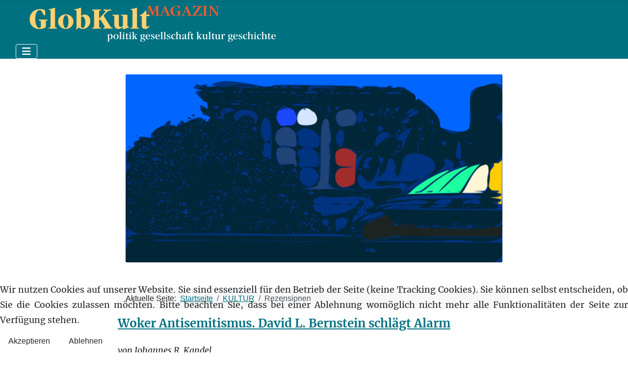

--- FILE ---
content_type: text/html; charset=utf-8
request_url: https://www.globkult.de/kultur/rezensionen
body_size: 52864
content:
<!DOCTYPE html>
<html lang="de-de" dir="ltr">


<head>
<script type="text/javascript">  (function(){    function blockCookies(disableCookies, disableLocal, disableSession){    if(disableCookies == 1){    if(!document.__defineGetter__){    Object.defineProperty(document, 'cookie',{    get: function(){ return ''; },    set: function(){ return true;}    });    }else{    var oldSetter = document.__lookupSetter__('cookie');    if(oldSetter) {    Object.defineProperty(document, 'cookie', {    get: function(){ return ''; },    set: function(v){ if(v.match(/reDimCookieHint\=/) || v.match(/1b2331594b6916ada95b27dc50eef195\=/)) {    oldSetter.call(document, v);    }    return true;    }    });    }    }    var cookies = document.cookie.split(';');    for (var i = 0; i < cookies.length; i++) {    var cookie = cookies[i];    var pos = cookie.indexOf('=');    var name = '';    if(pos > -1){    name = cookie.substr(0, pos);    }else{    name = cookie;    } if(name.match(/reDimCookieHint/)) {    document.cookie = name + '=; expires=Thu, 01 Jan 1970 00:00:00 GMT';    }    }    }    if(disableLocal == 1){    window.localStorage.clear();    window.localStorage.__proto__ = Object.create(window.Storage.prototype);    window.localStorage.__proto__.setItem = function(){ return undefined; };    }    if(disableSession == 1){    window.sessionStorage.clear();    window.sessionStorage.__proto__ = Object.create(window.Storage.prototype);    window.sessionStorage.__proto__.setItem = function(){ return undefined; };    }    }    blockCookies(1,1,1);    }()); </script>


    <meta charset="utf-8">
	<meta name="rights" content="Ulrich Schödlbauer">
	<meta name="viewport" content="width=device-width, initial-scale=1">
	<meta name="description" content="Globkult ist ein kulturwissenschaftlich-politisches Magazin, herausgegeben von Ulrich Schödlbauer und Renate Solbach">
	<meta name="generator" content="Joomla! - Open Source Content Management">
	<title>Rezensionen</title>
	<link href="/kultur/rezensionen?format=feed&amp;type=rss" rel="alternate" type="application/rss+xml" title="Rezensionen">
	<link href="/kultur/rezensionen?format=feed&amp;type=atom" rel="alternate" type="application/atom+xml" title="Rezensionen">
	<link href="/media/system/images/joomla-favicon.svg" rel="icon" type="image/svg+xml">
	<link href="/media/system/images/favicon.ico" rel="alternate icon" type="image/vnd.microsoft.icon">
	<link href="/media/system/images/joomla-favicon-pinned.svg" rel="mask-icon" color="#000">
	<link href="https://www.globkult.de/component/finder/search?format=opensearch&amp;Itemid=371" rel="search" title="OpenSearch Globkult Magazin" type="application/opensearchdescription+xml">

    <link href="/media/system/css/joomla-fontawesome.min.css?b69604" rel="lazy-stylesheet"><noscript><link href="/media/system/css/joomla-fontawesome.min.css?b69604" rel="stylesheet"></noscript>
	<link href="/media/templates/site/cassiopeia/css/template.min.css?b69604" rel="stylesheet">
	<link href="/media/templates/site/cassiopeia/css/global/colors_alternative.min.css?b69604" rel="stylesheet">
	<link href="/media/vendor/awesomplete/css/awesomplete.css?1.1.7" rel="stylesheet">
	<link href="/media/templates/site/cassiopeia/css/vendor/joomla-custom-elements/joomla-alert.min.css?0.4.1" rel="stylesheet">
	<link href="/plugins/system/cookiehint/css/style.css?b69604" rel="stylesheet">
	<link href="/media/templates/site/cassiopeia_globkult/css/user.css?b69604" rel="stylesheet">
	<style>:root {
		--hue: 214;
		--template-bg-light: #f0f4fb;
		--template-text-dark: #495057;
		--template-text-light: #ffffff;
		--template-link-color: var(--link-color);
		--template-special-color: #001B4C;
		
	}</style>
	<style>#redim-cookiehint-bottom {position: fixed; z-index: 99999; left: 0px; right: 0px; bottom: 0px; top: auto !important;}</style>

    <script src="/media/vendor/metismenujs/js/metismenujs.min.js?1.4.0" defer></script>
	<script src="/media/templates/site/cassiopeia/js/mod_menu/menu-metismenu.min.js?b69604" defer></script>
	<script type="application/json" class="joomla-script-options new">{"joomla.jtext":{"MOD_FINDER_SEARCH_VALUE":"Suche &hellip;","COM_FINDER_SEARCH_FORM_LIST_LABEL":"Suchergebnisse","JLIB_JS_AJAX_ERROR_OTHER":"Beim Abrufen von JSON-Daten wurde ein HTTP-Statuscode %s zurückgegeben.","JLIB_JS_AJAX_ERROR_PARSE":"Ein Parsing-Fehler trat bei der Verarbeitung der folgenden JSON-Daten auf:<br><code style='color:inherit;white-space:pre-wrap;padding:0;margin:0;border:0;background:inherit;'>%s<\/code>","ERROR":"Fehler","MESSAGE":"Nachricht","NOTICE":"Hinweis","WARNING":"Warnung","JCLOSE":"Schließen","JOK":"OK","JOPEN":"Öffnen"},"finder-search":{"url":"\/component\/finder\/?task=suggestions.suggest&format=json&tmpl=component&Itemid=371"},"system.paths":{"root":"","rootFull":"https:\/\/www.globkult.de\/","base":"","baseFull":"https:\/\/www.globkult.de\/"},"csrf.token":"1a19198d975e2c432eca51b81d1ccfae"}</script>
	<script src="/media/system/js/core.min.js?a3d8f8"></script>
	<script src="/media/templates/site/cassiopeia/js/template.min.js?b69604" type="module"></script>
	<script src="/media/vendor/bootstrap/js/collapse.min.js?5.3.8" type="module"></script>
	<script src="/media/vendor/awesomplete/js/awesomplete.min.js?1.1.7" defer></script>
	<script src="/media/com_finder/js/finder.min.js?755761" type="module"></script>
	<script src="/media/system/js/messages.min.js?9a4811" type="module"></script>
	<script type="application/ld+json">{"@context":"https://schema.org","@type":"BreadcrumbList","@id":"https://www.globkult.de/#/schema/BreadcrumbList/17","itemListElement":[{"@type":"ListItem","position":1,"item":{"@id":"https://www.globkult.de/","name":"Startseite"}},{"@type":"ListItem","position":2,"item":{"@id":"https://www.globkult.de/kultur","name":"KULTUR"}},{"@type":"ListItem","position":3,"item":{"@id":"https://www.globkult.de/kultur/rezensionen","name":"Rezensionen"}}]}</script>
	<script>(function() {  if (typeof gtag !== 'undefined') {       gtag('consent', 'denied', {         'ad_storage': 'denied',         'ad_user_data': 'denied',         'ad_personalization': 'denied',         'functionality_storage': 'denied',         'personalization_storage': 'denied',         'security_storage': 'denied',         'analytics_storage': 'denied'       });     } })();</script>

</head>

<body class="site com_content wrapper-fluid view-category layout-blog no-task itemid-389">
    <header class="header container-header full-width">

        
        
                    <div class="grid-child">
                <div class="navbar-brand">
                    <a class="brand-logo" href="/">
                        <img loading="eager" decoding="async" src="https://www.globkult.de/images/headers/logo_globkult.svg" alt="Globkult Magazin">                    </a>
                                    </div>
            </div>
        
                    <div class="grid-child container-nav">
                                    
<nav class="navbar navbar-expand-lg" aria-label="Main Menu">
    <button class="navbar-toggler navbar-toggler-right" type="button" data-bs-toggle="collapse" data-bs-target="#navbar1" aria-controls="navbar1" aria-expanded="false" aria-label="Navigation umschalten">
        <span class="icon-menu" aria-hidden="true"></span>
    </button>
    <div class="collapse navbar-collapse" id="navbar1">
        <ul class="mod-menu mod-menu_dropdown-metismenu metismenu mod-list " id="mmenu">
<li class="metismenu-item item-371 level-1 default deeper parent"><a href="/" >START</a><button class="mm-collapsed mm-toggler mm-toggler-link" aria-haspopup="true" aria-expanded="false" aria-label="START"></button><ul class="mm-collapse"><li class="metismenu-item item-936 level-2"><a href="/home/autoren-a-z" >Autoren A-Z</a></li><li class="metismenu-item item-439 level-2"><a href="/home/ueber-globkult" >Editorial</a></li><li class="metismenu-item item-1076 level-2"><a href="/peter-brandt" >Peter Brandt: Selbstauskunft</a></li><li class="metismenu-item item-433 level-2"><a href="/home/impressum" >Impressum/Datenschutz</a></li><li class="metismenu-item item-431 level-2"><a href="/home/herausgeber" >Herausgeber</a></li><li class="metismenu-item item-430 level-2"><a href="/home/redaktion" >Kontakt</a></li></ul></li><li class="metismenu-item item-419 level-1 deeper parent"><a href="/politik" >POLITIK</a><button class="mm-collapsed mm-toggler mm-toggler-link" aria-haspopup="true" aria-expanded="false" aria-label="POLITIK"></button><ul class="mm-collapse"><li class="metismenu-item item-420 level-2"><a href="/politik/deutschland" >Deutschland</a></li><li class="metismenu-item item-421 level-2"><a href="/politik/europa" >Europa</a></li><li class="metismenu-item item-422 level-2"><a href="/politik/welt" >Welt</a></li><li class="metismenu-item item-887 level-2 deeper parent"><a href="/politik/debatte" >Debatte</a><button class="mm-collapsed mm-toggler mm-toggler-link" aria-haspopup="true" aria-expanded="false" aria-label="Debatte"></button><ul class="mm-collapse"><li class="metismenu-item item-888 level-3"><a href="/werte" >Werte</a></li><li class="metismenu-item item-889 level-3"><a href="/linke-lebenslaeufe" >Linke Lebensläufe</a></li><li class="metismenu-item item-890 level-3"><a href="/migration" >Migration</a></li><li class="metismenu-item item-891 level-3"><a href="/afghanistan" >Afghanistan</a></li></ul></li><li class="metismenu-item item-423 level-2"><a href="/politik/besprechungen" >Besprechungen</a></li><li class="metismenu-item item-941 level-2"><a href="https://www.globkult.de/politik/politik-archiv?catid[0]=123&amp;catid[1]=77&amp;catid[2]=78&amp;catid[3]=79&amp;catid[4]=80&amp;catid[5]=122&amp;catid[6]=109&amp;catid[7]=84&amp;catid[8]=83&amp;catid[9]=82&amp;catid[10]=81" >Politik / Archiv</a></li></ul></li><li class="metismenu-item item-414 level-1 deeper parent"><a href="/gesellschaft" >GESELLSCHAFT</a><button class="mm-collapsed mm-toggler mm-toggler-link" aria-haspopup="true" aria-expanded="false" aria-label="GESELLSCHAFT"></button><ul class="mm-collapse"><li class="metismenu-item item-416 level-2"><a href="/gesellschaft/modelle" >Modelle</a></li><li class="metismenu-item item-415 level-2"><a href="/gesellschaft/identitaeten" >Identitäten</a></li><li class="metismenu-item item-417 level-2"><a href="/gesellschaft/projektionen" >Projektionen</a></li><li class="metismenu-item item-791 level-2"><a href="/gesellschaft/besprechungen-gesellschaft" >Besprechungen</a></li><li class="metismenu-item item-938 level-2"><a href="https://www.globkult.de/gesellschaft/gesellschaft-archiv?catid[0]=120&amp;catid[1]=38&amp;catid[2]=37&amp;catid[3]=39&amp;catid[4]=98" >Gesellschaft / Archiv</a></li></ul></li><li class="metismenu-item item-385 level-1 active deeper parent"><a href="/kultur" >KULTUR</a><button class="mm-collapsed mm-toggler mm-toggler-link" aria-haspopup="true" aria-expanded="false" aria-label="KULTUR"></button><ul class="mm-collapse"><li class="metismenu-item item-388 level-2"><a href="/kultur/ausstellungen" >Ausstellungen</a></li><li class="metismenu-item item-386 level-2"><a href="/kultur/fluchten" >Fluchten</a></li><li class="metismenu-item item-390 level-2"><a href="/kultur/l-iteratur" >L-iteratur</a></li><li class="metismenu-item item-444 level-2"><a href="/kultur/medien" >Medien</a></li><li class="metismenu-item item-1077 level-2"><a href="/kultur/souveraen" >souveraen</a></li><li class="metismenu-item item-389 level-2 current active"><a href="/kultur/rezensionen" aria-current="page">Rezensionen</a></li><li class="metismenu-item item-939 level-2"><a href="https://www.globkult.de/kultur/kultur-archiv?catid[0]=71&amp;catid[1]=91&amp;catid[2]=90&amp;catid[3]=104&amp;catid[4]=72&amp;catid[5]=240" >Kultur / Archiv</a></li></ul></li><li class="metismenu-item item-548 level-1 deeper parent"><a href="/geschichte" >GESCHICHTE</a><button class="mm-collapsed mm-toggler mm-toggler-link" aria-haspopup="true" aria-expanded="false" aria-label="GESCHICHTE"></button><ul class="mm-collapse"><li class="metismenu-item item-397 level-2"><a href="/geschichte/zeitgeschichte" >Zeitgeschichte</a></li><li class="metismenu-item item-387 level-2"><a href="/geschichte/personen" >Personen</a></li><li class="metismenu-item item-450 level-2"><a href="/geschichte/entwicklungen" >Entwicklungen</a></li><li class="metismenu-item item-455 level-2"><a href="/geschichte/rezensionen" >Rezensionen</a></li><li class="metismenu-item item-940 level-2"><a href="https://www.globkult.de/geschichte/geschichte-archiv?catid[0]=235&amp;catid[1]=58&amp;catid[2]=105&amp;catid[3]=59&amp;catid[4]=62&amp;catid[5]=242" >Geschichte / Archiv</a></li></ul></li><li class="metismenu-item item-855 level-1 deeper parent"><a href="/blogs" >KOLUMNEN</a><button class="mm-collapsed mm-toggler mm-toggler-link" aria-haspopup="true" aria-expanded="false" aria-label="KOLUMNEN"></button><ul class="mm-collapse"><li class="metismenu-item item-857 level-2"><a href="https://herbert-ammon.blogspot.com/" >Herbert Ammon: Unz(w)eitgemäße Betrachtungen</a></li><li class="metismenu-item item-915 level-2"><a href="/blogs/ernst-eichengruen-zwischenrufe" >Ernst Eichengrün: Zwischenrufe</a></li><li class="metismenu-item item-931 level-2"><a href="/blogs/hans-von-storch-zur-sache-klima" >Hans von Storch: Zur Sache Klima</a></li><li class="metismenu-item item-884 level-2"><a href="/blogs/siebgeber-sowa-naturgeschichte-der-politischen-ideen" >Siebgeber et al.: Naturgeschichte der politischen Ideen</a></li><li class="metismenu-item item-881 level-2"><a href="/blogs/steffen-dietzsch-bannkreis" >Steffen Dietzsch: Bannkreis</a></li><li class="metismenu-item item-932 level-2"><a href="https://ulrich-schoedlbauer.iablis.de/" >Ulrich Schödlbauer: Nachtbuch</a></li><li class="metismenu-item item-858 level-2 deeper parent"><a href="/blogs/ulrich-siebgeber-der-stand-des-vergessens" >Ulrich Siebgeber: Der Stand des Vergessens</a><button class="mm-collapsed mm-toggler mm-toggler-link" aria-haspopup="true" aria-expanded="false" aria-label="Ulrich Siebgeber: Der Stand des Vergessens"></button><ul class="mm-collapse"><li class="metismenu-item item-942 level-3"><a href="https://www.globkult.de/blogs/ulrich-siebgeber-der-stand-des-vergessens/der-stand-des-vergessens-archiv?catid[0]=244" >Archiv</a></li></ul></li></ul></li><li class="metismenu-item item-505 level-1"><a href="https://www.iablis.de/iablis" >IABLIS</a></li><li class="metismenu-item item-507 level-1"><a href="https://www.iablis.de/acta-litterarum" >ACTA LITTERARUM</a></li><li class="metismenu-item item-506 level-1"><a href="https://www.iablis.de/grabbeau" >GRABBEAU</a></li></ul>
    </div>
</nav>

                                            </div>
            </header>

    <div class="site-grid">
        
        
        
        
        <div class="grid-child container-component">
            <div class="breadcrumbs card front">
        <div class="card-body">
                
<div class="mod-randomimage random-image">
    <img width="100" height="50" src="/images/headers4/lg_serie-g3.webp" alt=""></div>
    </div>
</div>
<address class="moduletable " aria-label="Breadcrumbs">
        <nav class="mod-breadcrumbs__wrapper" aria-label="Breadcrumbs">
    <ol class="mod-breadcrumbs breadcrumb px-3 py-2">
                    <li class="mod-breadcrumbs__here float-start">
                Aktuelle Seite: &#160;
            </li>
        
        <li class="mod-breadcrumbs__item breadcrumb-item"><a href="/" class="pathway"><span>Startseite</span></a></li><li class="mod-breadcrumbs__item breadcrumb-item"><a href="/kultur" class="pathway"><span>KULTUR</span></a></li><li class="mod-breadcrumbs__item breadcrumb-item active"><span>Rezensionen</span></li>    </ol>
    </nav>
</address>

            
            <div id="system-message-container" aria-live="polite"></div>

            <main>
                <div class="com-content-category-blog blog">
    
        
    
    
    
            <div class="com-content-category-blog__items blog-items items-leading ">
                            <div class="com-content-category-blog__item blog-item">
                    

<div class="item-content">
    
        <div class="page-header">
                    <h2>
                                    <a href="/kultur/rezensionen/2470-woker-antisemitismus-david-l-bernstein-schlägt-alarm">
                        Woker Antisemitismus. David L. Bernstein schlägt Alarm                    </a>
                            </h2>
        
        
        
            </div>

    
        
        
    
        
    <p align="left"><em>von Johannes R. Kandel</em></p>
<p style="text-align: left;" align="left"><em>David L. Bernstein, Woke Antisemitism. How a Progressive Ideology Harms Jews. New York/Nashville, 2022 (Post Hill Press, Wicked Son Books), 213 Seiten</em></p>
<p align="left">David L. Bernstein hat ein bedeutsames Buch geschrieben, das einen häufig unterschätzten oder gänzlich verdrängten Aspekt woker Ideologie beleuchtet: den mehr oder weniger krassen Antisemitismus! Nicht erst seit den widerwärtigen Ausbrüchen antisemitischen Hasses an US-amerikanischen Universitäten nach dem 7. Oktober 2023, ist Antisemitismus in sogenannten »Progressiven Kreisen« von Intellektuellen weit verbreitet. Antisemitismus hat sich in den expandierenden »postmodernistischen« Theorien verborgen, die seit den sechziger Jahren die akademische Welt durchzogen. Inzwischen ist er zu einem zentralen Bestandteil der sogenannten <em>»woke ideology«</em> geworden.</p>

                        <dl class="article-info text-muted">

            <dt class="article-info-term">
                            <span class="visually-hidden">                        Details                            </span>                    </dt>

                    <dd class="createdby">
    <span class="icon-user icon-fw" aria-hidden="true"></span>
                    Geschrieben von: <a href="/home/autoren-a-z/124-kandel-johannes-r" ><span>Kandel Johannes R.</span></a>    </dd>
        
                    <dd class="parent-category-name">
    <span class="icon-folder icon-fw" aria-hidden="true"></span>                        Rubrik: <a href="/kultur">Kultur</a>    </dd>
        
        
        
                    <dd class="published">
    <span class="icon-calendar icon-fw" aria-hidden="true"></span>
    <time datetime="2025-06-26T12:58:29+02:00">
        Veröffentlicht: 26. Juni 2025    </time>
</dd>
        
    
            
        
            </dl>
                                <ul class="tags list-inline">
                                                                    <li class="list-inline-item tag-276 tag-list0">
                    <a href="/component/tags/tag/antisemitismus" class="btn btn-sm btn-info">
                        Antisemitismus                    </a>
                </li>
                                                                                <li class="list-inline-item tag-867 tag-list1">
                    <a href="/component/tags/tag/wokeness" class="btn btn-sm btn-info">
                        wokeness                    </a>
                </li>
                        </ul>
            
    
        
<p class="readmore">
            <a class="btn btn-secondary" href="/kultur/rezensionen/2470-woker-antisemitismus-david-l-bernstein-schlägt-alarm" aria-label="Weiterlesen: Woker Antisemitismus. David L. Bernstein schlägt Alarm">
            <span class="icon-chevron-right" aria-hidden="true"></span>            Weiterlesen &hellip;        </a>
    </p>

    
    
        </div>
                </div>
                    </div>
    
                            <div class="com-content-category-blog__items blog-items ">
                    <div class="com-content-category-blog__item blog-item">
                    

<div class="item-content">
    
        <div class="page-header">
                    <h2>
                                    <a href="/kultur/rezensionen/2461-karol-czejarek-autobiografia-mein-weg-durch-das-leben-felicitas-soehner">
                        Karol Czejarek: ›Autobiografia – Mein Weg durch das Leben‹                    </a>
                            </h2>
        
        
        
            </div>

    
        
        
    
        
    <p><em>von Felicitas Söhner</em></p>
<p><em>Karol Czejarek: Autobiografia. Moja droga przez zycie, Zagnansk (Swietokrzyrskie Towarzystwo Regionalne) 2024, 414 Seiten</em></p>
<p>Autobiografien sind ein schwieriges Genre. Zu oft geraten sie zur Selbstbeweihräucherung oder versacken in endlosen Anekdoten. Karol Czejareks <em>Mein Weg durch das Leben</em> aber macht es anders. Das vor kurzem auf polnisch erschienene Werk ist nicht bloß eine Erinnerungsschau, sondern ein Dokument, das ein Jahrhundert europäischer Geschichte durch ein individuelles Prisma erfahrbar macht. Hier erzählt einer, der nicht nur Zuschauer war, sondern Akteur – zwischen Polen und Deutschland, zwischen Literatur und Politik, zwischen kulturellem Engagement und persönlichen Verlusten.</p>

                        <dl class="article-info text-muted">

            <dt class="article-info-term">
                            <span class="visually-hidden">                        Details                            </span>                    </dt>

                    <dd class="createdby">
    <span class="icon-user icon-fw" aria-hidden="true"></span>
                    Geschrieben von: <a href="/home/autoren-a-z/53-soehner-felicitas" ><span>Söhner Felicitas</span></a>    </dd>
        
                    <dd class="parent-category-name">
    <span class="icon-folder icon-fw" aria-hidden="true"></span>                        Rubrik: <a href="/kultur">Kultur</a>    </dd>
        
        
        
                    <dd class="published">
    <span class="icon-calendar icon-fw" aria-hidden="true"></span>
    <time datetime="2025-05-18T11:31:35+02:00">
        Veröffentlicht: 18. Mai 2025    </time>
</dd>
        
    
            
        
            </dl>
                    
    
        
<p class="readmore">
            <a class="btn btn-secondary" href="/kultur/rezensionen/2461-karol-czejarek-autobiografia-mein-weg-durch-das-leben-felicitas-soehner" aria-label="Weiterlesen: Karol Czejarek: ›Autobiografia – Mein Weg durch das Leben‹">
            <span class="icon-chevron-right" aria-hidden="true"></span>            Weiterlesen &hellip;        </a>
    </p>

    
    
        </div>
            </div>
                    <div class="com-content-category-blog__item blog-item">
                    

<div class="item-content">
    
        <div class="page-header">
                    <h2>
                                    <a href="/kultur/rezensionen/2460-warum-maschinen-nie-die-welt-regieren-werden-und-warum-die-botschaft-schmallippig-bleibt">
                        Warum Maschinen nie die Welt regieren werden. Und warum die Botschaft schmallippig bleibt                    </a>
                            </h2>
        
        
        
            </div>

    
        
        
    
        
    <p><em>von Ulrich Schödlbauer</em></p>
<p><em>Jobst Landgrebe / Barry Smith: Why Machines Will Never Rule the World. Artificial Intelligence without Fear, 415 Seiten, New York und London (Routledge), 2. Auflage 2025</em></p>
<p>Einst stellte Noam Chomsky die Frage: »Who rules the world?« Bis heute gibt es darauf eine klare und eindeutige Antwort: <em>Solange keine Weltregierung existiert, niemand.</em> Allerdings hat sich, so weit westliche Machtprojektion reicht, eine etwas andere Auffassung festgesetzt. Sie lautet: Wer sonst als die Vereinigten Staaten von Amerika, <em>the most powerful power in the world,</em> könnte hier wohl gefordert sein? Die Weltregierung wäre, betrachtet man sie aus der Perspektive von Hobby-Politologen, eine Art Nebentätigkeit der US-Regierung, legitimiert durch die überwältigende militärische und vor allem ökonomische Macht, die sie repräsentiert. Zwar weiß alle Welt, dass auch die Welt-Ordnungsmacht Abstriche machen muss, empfindliche sogar, und dass sie hin und wieder, schon aus Gründen der Finanzierbarkeit, über ihre Rolle ins Grübeln gerät. Aber in einem verbalen Spektrum, in dem Anspruch und Realität noch immer fast bruchlos ineinander übergehen, tut das nichts oder wenig zur Sache.</p>

                        <dl class="article-info text-muted">

            <dt class="article-info-term">
                            <span class="visually-hidden">                        Details                            </span>                    </dt>

                    <dd class="createdby">
    <span class="icon-user icon-fw" aria-hidden="true"></span>
                    Geschrieben von: <a href="/home/autoren-a-z/133-ulrich-schoedlbauer" ><span>Schödlbauer Ulrich</span></a>    </dd>
        
                    <dd class="parent-category-name">
    <span class="icon-folder icon-fw" aria-hidden="true"></span>                        Rubrik: <a href="/kultur">Kultur</a>    </dd>
        
        
        
                    <dd class="published">
    <span class="icon-calendar icon-fw" aria-hidden="true"></span>
    <time datetime="2025-05-17T09:58:25+02:00">
        Veröffentlicht: 17. Mai 2025    </time>
</dd>
        
    
            
        
            </dl>
                    
    
        
<p class="readmore">
            <a class="btn btn-secondary" href="/kultur/rezensionen/2460-warum-maschinen-nie-die-welt-regieren-werden-und-warum-die-botschaft-schmallippig-bleibt" aria-label="Weiterlesen: Warum Maschinen nie die Welt regieren werden. Und warum die Botschaft schmallippig bleibt">
            <span class="icon-chevron-right" aria-hidden="true"></span>            Weiterlesen &hellip;        </a>
    </p>

    
    
        </div>
            </div>
                </div>
    
            <div class="items-more">
            
<ol class="com-content-blog__links">
            <li class="com-content-blog__link">
            <a href="/kultur/rezensionen/2431-ueber-die-eitelkeit">
                Über die Eitelkeit</a>
        </li>
            <li class="com-content-blog__link">
            <a href="/kultur/rezensionen/2413-oscar-levy-elisabeth-förster-nietzsche-briefwechsel-1904-–-1937,-berlin-schwabe-2025,-287-s">
                Oscar Levy / Elisabeth Förster-Nietzsche: Briefwechsel 1904 – 1937, Berlin (Schwabe) 2025, 287 Seiten</a>
        </li>
            <li class="com-content-blog__link">
            <a href="/kultur/rezensionen/2411-david-ramsay-steele-orwell-your-orwell-a-worldview-on-the-slab,-indiana-st-augustine’s-press-2017,-352-seiten-jobst-landgrebe">
                David Ramsay Steele: Orwell your Orwell. A worldview on the slab, Indiana (St. Augustine’s Press) 2017, 352 Seiten (Jobst Landgrebe)</a>
        </li>
            <li class="com-content-blog__link">
            <a href="/kultur/rezensionen/2373-andrzej-m-lobaczewski-ponerologie">
                Andrzej M. Lobaczewski: Ponerologie. Eine Wissenschaft über das Wesen des Bösen und ihre Anwendung für politische Zwecke, Dritte Auflage (Les Editions Pilule Rouge, Amazon) 2014, Erstauflage 1984 (Ulrich Schödlbauer)</a>
        </li>
            <li class="com-content-blog__link">
            <a href="/kultur/rezensionen/2321-boris-reitschuster,-meine-vertreibung,-berlin-achgut-2023,-215-seiten-vade-retro">
                Boris Reitschuster, Meine Vertreibung, Berlin (Achgut) 2023, 215 Seiten (Vade Retro)</a>
        </li>
            <li class="com-content-blog__link">
            <a href="/kultur/rezensionen/2309-hans-von-storch,-der-mensch-klima-komplex,-bonn-dietz-nachf-2023,-192-seiten-vade-retro">
                Hans von Storch, Der Mensch-Klima-Komplex, Bonn (Dietz Nachf.) 2023, 192 Seiten (Vade Retro)</a>
        </li>
            <li class="com-content-blog__link">
            <a href="/kultur/rezensionen/2263-anne-hartmann-reinhard-mueller-hgg-tribunale-als-trauma-die-deutsche-sektion-des-sowjetischen-schriftstellerverbandes">
                Anne Hartmann, Reinhard Müller (Hgg.):Tribunale als Trauma. Die Deutsche Sektion des Sowjetischen Schriftstellerverbandes. Protokolle, Resolutionen, Briefe (1935-1941) akte exil. neue folge, Bd. 3. Göttingen (Wallstein) 2022, 469 Seiten (Steffen Dietzsch)</a>
        </li>
            <li class="com-content-blog__link">
            <a href="/kultur/rezensionen/2235-douglas-murray-krieg-dem-westen,-muenchen-fbv-2022-redaktion">
                Douglas Murray: Krieg dem Westen, München (FBV) 2022 (Redaktion)</a>
        </li>
            <li class="com-content-blog__link">
            <a href="/kultur/rezensionen/2234-klaus-ruediger-mai-edith-stein-geschichte-einer-ankunft-leben-und-denken-der-philosophin,-maertyrerin-und-heiligen,-muenchen-koesel-2022-redaktion">
                Klaus-Rüdiger Mai: Edith Stein – Geschichte einer Ankunft. Leben und Denken der Philosophin, Märtyrerin und Heiligen, München (Kösel) 2022 (Redaktion) </a>
        </li>
            <li class="com-content-blog__link">
            <a href="/kultur/rezensionen/2220-von-einem,-der-auszog,-das-leben-zu-betrachten-einige-bemerkungen-zu-drei-romanen-von-ulrich-schoedlbauer">
                Von einem, der auszog, das Leben zu betrachten - einige Bemerkungen zu drei Romanen von Ulrich Schödlbauer (Helmut Roewer)</a>
        </li>
            <li class="com-content-blog__link">
            <a href="/kultur/rezensionen/2213-liao-yiwu-wuhan-uebersetzt-von-hans-peter-hoffmann-und-brigitte-hoehenrieder">
                Liao Yiwu: Wuhan, übersetzt von Hans Peter Hoffmann und Brigitte Höhenrieder, Frankfurt/M. (S. Fischer) 2022, 352 Seiten (Immo Sennewald)</a>
        </li>
            <li class="com-content-blog__link">
            <a href="/kultur/rezensionen/2211-besuch-im-labyrinth">
                Besuch im Labyrinth – einige Anmerkungen zum jüngsten Roman von Uwe Tellkamp</a>
        </li>
            <li class="com-content-blog__link">
            <a href="/kultur/rezensionen/2146-ralph-ghadban-allahs-mutige-kritiker-die-unterdrueckte-wahrheit-ueber-den-islam">
                Ralph Ghadban: Allahs mutige Kritiker. Die unterdrückte Wahrheit über den Islam. Freiburg im Breisgau (Herder) 2021, 319 Seiten. (Johannes R. Kandel)</a>
        </li>
            <li class="com-content-blog__link">
            <a href="/kultur/rezensionen/2099-ernst-fischer-geschichte-des-deutschen-buchhandels-im-19-und-20-jahrhundert-band-3-drittes-reich-und-exil">
                Ernst Fischer: Geschichte des deutschen Buchhandels im 19. und 20. Jahrhundert, Band 3: Drittes Reich und Exil, Berlin (de Gruyter) 2020/2021, 2017 Seiten (Monika Estermann)</a>
        </li>
            <li class="com-content-blog__link">
            <a href="/kultur/rezensionen/2059-thommie-bayer-das-glueck-meiner-mutter">
                Thommie Bayer: Das Glück meiner Mutter, München (Piper) 2021, 223 Seiten (Gunter Weißgerber)</a>
        </li>
            <li class="com-content-blog__link">
            <a href="/kultur/rezensionen/2035-vladimir-sorokin-telluria-aus-dem-russischen-vom-kollektiv-hammer-und-nagel">
                Vladimir Sorokin: Telluria, aus dem Russischen vom Kollektiv Hammer und Nagel, Köln (Kiepenheuer&Witsch) 2015, 416 Seiten (Immo Sennewald)</a>
        </li>
            <li class="com-content-blog__link">
            <a href="/kultur/rezensionen/2020-ingeborg-villinger-gretha-juenger-die-unsichtbare-frau">
                Ingeborg Villinger: Gretha Jünger. Die unsichtbare Frau, Stuttgart (Klett-Cotta) 2020, 464 Seiten (Markus C. Kerber) </a>
        </li>
            <li class="com-content-blog__link">
            <a href="/kultur/rezensionen/1995-ruud-koopmans-das-verfallene-haus-des-islam">
                Ruud Koopmans: Das verfallene Haus des Islam. Die religiösen Ursachen von Unfreiheit, Stagnation und Gewalt. München (C.H.Beck) 2020, 288 Seiten (Johannes R. Kandel)</a>
        </li>
            <li class="com-content-blog__link">
            <a href="/kultur/rezensionen/1986-pascal-bruckner-der-eingebildete-rassismus-islamophobie-und-schuld">
                Pascal Bruckner: Der eingebildete Rassismus. Islamophobie und Schuld. Aus dem Französischen von Alexander Carstiuc, Mark Feldon, Christoph Hesse & Uli Krug. Berlin (Edition Tiamat. Critica Diabolis 280) 2020. 237 Seiten (Johannes R. Kandel)</a>
        </li>
            <li class="com-content-blog__link">
            <a href="/kultur/rezensionen/1976-cora-stephan-margos-toechter">
                Cora Stephan: Margos Töchter, Roman, Köln (Kiepenheuer & Witsch) 2020, 400 Seiten (Gunter Weißgerber)</a>
        </li>
            <li class="com-content-blog__link">
            <a href="/kultur/rezensionen/1958-ulrich-schoedlbauer-t-die-stufen-des-kapitols-politischer-roman,-heidelberg-manutius-2020,-376-seiten-steffen-meltzer">
                Ulrich Schödlbauer: T - Die Stufen des Kapitols. Politischer Roman, Heidelberg (Manutius) 2020, 376 Seiten (Steffen Meltzer)</a>
        </li>
            <li class="com-content-blog__link">
            <a href="/kultur/rezensionen/1920-julien-freund-europa-im-niedergang-berlin-edition-europolis-2020-dietzsch">
                Julien Freund, Europa im Niedergang? Berlin (Edition Europolis) 2020, 79 Seiten (Steffen Dietzsch)</a>
        </li>
            <li class="com-content-blog__link">
            <a href="/kultur/rezensionen/1891-ulrich-schoedlbauer-t-die-stufen-des-kapitols-boris-blaha">
                Ulrich Schödlbauer: T - Die Stufen des Kapitols. Politischer Roman, Heidelberg (Manutius) 2020, 376 Seiten (Boris Blaha)</a>
        </li>
            <li class="com-content-blog__link">
            <a href="/kultur/rezensionen/1881-friedrich-dieckmann-kulturnation-und-nationalkultur">
                Friedrich Dieckmann: Kulturnation und Nationalkultur. Von alten und neuen Herausforderungen, dreisprachig, Berlin (Edition Europolis) o.J. (Ulrich Schödlbauer)</a>
        </li>
            <li class="com-content-blog__link">
            <a href="/kultur/rezensionen/1880-ulrich-schoedlbauer-t-die-stufen-des-kapitols-politischer-roman-heidelberg-manutius-2020-376-seiten-gunter-weissgerber">
                Ulrich Schödlbauer: T - Die Stufen des Kapitols. Politischer Roman Heidelberg (Manutius) 2020, 376 Seiten (Gunter Weißgerber)</a>
        </li>
            <li class="com-content-blog__link">
            <a href="/kultur/rezensionen/1780-cora-stephan-ab-heute-heisse-ich-margo-gunter-weissgerber">
                Cora Stephan »Ab heute heiße ich Margo«, Köln (Kiepenheuer & Witsch) 2018, 638 Seiten (Gunter Weißgerber)</a>
        </li>
            <li class="com-content-blog__link">
            <a href="/kultur/rezensionen/1711-edlef-koeppen-heeresbericht">
                Edlef Köppen, Heeresbericht, Ost-Berlin (Verlag der Nation) 1981, 383 Seiten (Gunter Weißgerber)</a>
        </li>
            <li class="com-content-blog__link">
            <a href="/kultur/rezensionen/1640-antje-sievers-tanz-im-orient-express">
                Antje Sievers: Tanz im Orient-Express, Berlin (Achgut Edition) 2018, 150 Seiten</a>
        </li>
            <li class="com-content-blog__link">
            <a href="/kultur/rezensionen/1284-nur-gott-kann-mich-richten">
                Filmrezension: Nur Gott kann mich richten von Özgür Yildirim</a>
        </li>
            <li class="com-content-blog__link">
            <a href="/kultur/rezensionen/1258-judentum-und-revolution">
                Judentum und Revolution: Der Weltverband Poale Zion zwischen Zionismus und Kommunismus Zeitschrift für historische Studien 2017/II</a>
        </li>
            <li class="com-content-blog__link">
            <a href="/kultur/rezensionen/1250-der-gruene-raum-von-saint-leu">
                Der grüne Raum von Saint-Leu</a>
        </li>
            <li class="com-content-blog__link">
            <a href="/kultur/rezensionen/1219-michel-pastoureau-schwarz-geschichte-einer-farbe">
                Michel Pastoureau: SCHWARZ - Geschichte einer Farbe. Darmstadt (Wissenschaftliche Buchgesellschaft, Imprint des Philipp von Zabern Verlags) 2016, 207 Seiten</a>
        </li>
            <li class="com-content-blog__link">
            <a href="/kultur/rezensionen/1208-holocaust-und-condition-humaine-reflexionen-zur-genese-von-feindseligkeit-und-vorurteilen">
                Henri Parens: Heilen nach dem Holocaust. Erinnerungen eines Psychoanalytikers, Gießen (Psychosozial) 2017, 319 Seiten</a>
        </li>
            <li class="com-content-blog__link">
            <a href="/kultur/rezensionen/1164-henning-eichberg-questioning-play-what-play-can-tell-us-about-social-life-london-routledge-2016-284-seiten,-10-s-w-illustrationen">
                Henning Eichberg: Questioning Play. What play can tell us about social life. London (Routledge) 2016. 284 Seiten, 10 s/w Illustrationen</a>
        </li>
            <li class="com-content-blog__link">
            <a href="/kultur/rezensionen/1026-bottenberg-kehlungenentkehlungen">
                Bottenberg: kehlungen.ent.kehlungen</a>
        </li>
            <li class="com-content-blog__link">
            <a href="/kultur/rezensionen/1025-paul-celan-peter-szondi-briefwechsel">
                Paul Celan - Peter Szondi - Briefwechsel</a>
        </li>
            <li class="com-content-blog__link">
            <a href="/kultur/rezensionen/1023-bottenberg-atem-schaltungen">
                Bottenberg: Atem-Schaltungen</a>
        </li>
            <li class="com-content-blog__link">
            <a href="/kultur/rezensionen/1022-zu-gedichten-von-eh-bottenberg">
                Zu Gedichten von E.H. Bottenberg</a>
        </li>
            <li class="com-content-blog__link">
            <a href="/kultur/rezensionen/953-poschmann-schwarzweissroman">
                Poschmann: SchwarzWeissRoman</a>
        </li>
            <li class="com-content-blog__link">
            <a href="/kultur/rezensionen/830-michael-schulze-konzept-und-werkbegriff">
                 Michael Schulze: Konzept und Werkbegriff</a>
        </li>
            <li class="com-content-blog__link">
            <a href="/kultur/rezensionen/820-victor-serge-und-sein-fall-tulajew">
                Victor Serge und sein ›Fall Tulajew‹</a>
        </li>
            <li class="com-content-blog__link">
            <a href="/kultur/rezensionen/818-ralf-willms-phobos-notat-gedichte-heidelberg-manutius-2012">
                Ralf Willms: Phobos. Notat-Gedichte. Heidelberg (Manutius) 2012</a>
        </li>
            <li class="com-content-blog__link">
            <a href="/kultur/rezensionen/503-ordnung-und-gegenwart">
                Ordnung und Gegenwart </a>
        </li>
            <li class="com-content-blog__link">
            <a href="/kultur/rezensionen/978-silke-scheuermann-ueber-nacht-ist-es-winter">
                Silke Scheuermann: Über Nacht ist es Winter</a>
        </li>
            <li class="com-content-blog__link">
            <a href="/kultur/rezensionen/979-andre-schinkel-unwetterwarnung">
                André Schinkel: Unwetterwarnung</a>
        </li>
            <li class="com-content-blog__link">
            <a href="/kultur/rezensionen/980-gedichte-gewalt">
                Gedichte, Gewalt</a>
        </li>
            <li class="com-content-blog__link">
            <a href="/kultur/rezensionen/981-kleine-rueckschau-auf-einen-zwischenbericht">
                Kleine Rückschau auf einen Zwischenbericht</a>
        </li>
            <li class="com-content-blog__link">
            <a href="/kultur/rezensionen/504-taetervolk-und-opferstatus">
                Tätervolk und Opferstatus</a>
        </li>
    </ol>
        </div>
    
                        <div class="com-content-category-blog__navigation w-100">
                            <p class="com-content-category-blog__counter counter float-md-end pt-3 pe-2">
                    Seite 1 von 17                </p>
                        <div class="com-content-category-blog__pagination">
                <nav class="pagination__wrapper" aria-label="Seitennummerierung">
    <ul class="pagination ms-0 mb-4">
            <li class="disabled page-item">
        <span class="page-link" aria-hidden="true"><span class="icon-angle-double-left" aria-hidden="true"></span></span>
    </li>
            <li class="disabled page-item">
        <span class="page-link" aria-hidden="true"><span class="icon-angle-left" aria-hidden="true"></span></span>
    </li>

                            <li class="active page-item">
        <a aria-current="true" aria-label="Seite 1" href="#" class="page-link">1</a>
    </li>
                        <li class="page-item">
        <a aria-label="Gehe zur Seite 2" href="/kultur/rezensionen?start=3" class="page-link">
            2        </a>
    </li>
                        <li class="page-item">
        <a aria-label="Gehe zur Seite 3" href="/kultur/rezensionen?start=6" class="page-link">
            3        </a>
    </li>
                        <li class="page-item">
        <a aria-label="Gehe zur Seite 4" href="/kultur/rezensionen?start=9" class="page-link">
            4        </a>
    </li>
                        <li class="page-item">
        <a aria-label="Gehe zur Seite 5" href="/kultur/rezensionen?start=12" class="page-link">
            5        </a>
    </li>
                        <li class="page-item">
        <a aria-label="Gehe zur Seite 6" href="/kultur/rezensionen?start=15" class="page-link">
            6        </a>
    </li>
                        <li class="page-item">
        <a aria-label="Gehe zur Seite 7" href="/kultur/rezensionen?start=18" class="page-link">
            7        </a>
    </li>
                        <li class="page-item">
        <a aria-label="Gehe zur Seite 8" href="/kultur/rezensionen?start=21" class="page-link">
            8        </a>
    </li>
                        <li class="page-item">
        <a aria-label="Gehe zur Seite 9" href="/kultur/rezensionen?start=24" class="page-link">
            9        </a>
    </li>
                        <li class="page-item">
        <a aria-label="Gehe zur Seite 10" href="/kultur/rezensionen?start=27" class="page-link">
            10        </a>
    </li>
        
            <li class="page-item">
        <a aria-label="Zur nächsten Seite wechseln" href="/kultur/rezensionen?start=3" class="page-link">
            <span class="icon-angle-right" aria-hidden="true"></span>        </a>
    </li>
            <li class="page-item">
        <a aria-label="Zur letzten Seite wechseln" href="/kultur/rezensionen?start=48" class="page-link">
            <span class="icon-angle-double-right" aria-hidden="true"></span>        </a>
    </li>
    </ul>
</nav>
            </div>
        </div>
    </div>

            </main>
            <div class="main-bottom card sat">
            <h3 class="card-header ">Meistgelesen in: Kultur</h3>        <div class="card-body">
                <ul class="mostread mod-list">
    <li itemscope itemtype="https://schema.org/Article">
        <a href="/kultur/fluchten/2425-weltoffenheit" itemprop="url">
            <span itemprop="name">
                Weltoffenheit            </span>
        </a>
    </li>
    <li itemscope itemtype="https://schema.org/Article">
        <a href="/kultur/fluchten/2479-der-wandel-der-elitenhexis" itemprop="url">
            <span itemprop="name">
                Der Wandel der Elitenhexis            </span>
        </a>
    </li>
    <li itemscope itemtype="https://schema.org/Article">
        <a href="/kultur/medien/2437-die-unfeine-kultur-entlaesst-ihre-aufseher" itemprop="url">
            <span itemprop="name">
                Die unfeine Kultur entlässt ihre Aufseher            </span>
        </a>
    </li>
    <li itemscope itemtype="https://schema.org/Article">
        <a href="/kultur/medien/2435-die-deutsche-sprachpolizei-gibt-bekannt" itemprop="url">
            <span itemprop="name">
                Die deutsche Sprachpolizei gibt bekannt             </span>
        </a>
    </li>
    <li itemscope itemtype="https://schema.org/Article">
        <a href="/kultur/l-iteratur/2480-halle-25-ein-lehrstueck" itemprop="url">
            <span itemprop="name">
                Halle 25. Ein Lehrstück            </span>
        </a>
    </li>
</ul>
    </div>
</div>
<div class="main-bottom card wsmenu">
        <div class="card-body">
                <ul class="mod-articlescategories categories-module mod-list">
    <li>
        <a href="/kultur/ausstellungen">
        Ausstellungen                    </a>

                    </li>
    <li>
        <a href="/kultur/fluchten">
        Fluchten                    </a>

                    </li>
    <li>
        <a href="/kultur/l-iteratur">
        L-iteratur                    </a>

                    </li>
    <li>
        <a href="/kultur/medien">
        Medien                    </a>

                    </li>
    <li class="active">
        <a href="/kultur/rezensionen">
        Rezensionen                    </a>

                    </li>
</ul>
    </div>
</div>
<div class="main-bottom card sat">
            <h3 class="card-header ">Kult</h3>        <div class="card-body">
                <ul class="mostread mod-list">
    <li itemscope itemtype="https://schema.org/Article">
        <a href="/politik/europa/2476-noch-ist-europa-nicht-verloren-teil-2-und-3" itemprop="url">
            <span itemprop="name">
                Noch ist Europa nicht verloren. Teil 2 und 3            </span>
        </a>
    </li>
    <li itemscope itemtype="https://schema.org/Article">
        <a href="/politik/europa/2475-noch-ist-europa-nicht-verloren-teil-1" itemprop="url">
            <span itemprop="name">
                Noch ist Europa nicht verloren. Teil 1            </span>
        </a>
    </li>
    <li itemscope itemtype="https://schema.org/Article">
        <a href="/kultur/fluchten/2479-der-wandel-der-elitenhexis" itemprop="url">
            <span itemprop="name">
                Der Wandel der Elitenhexis            </span>
        </a>
    </li>
</ul>
    </div>
</div>
<div class="main-bottom card ">
        <div class="card-body">
                
<div id="mod-custom371" class="mod-custom custom">
    <div style="display: flex; flex-direction: row; justify-content: space-around; flex-wrap: wrap; width: 100%;">
<div style="border: 1px solid gray; border-radius: 4px; padding: 4px; width: 190px;"><a href="/politik">POLITIK</a><br><a href="/politik/deutschland">Deutschland</a><a href="/politik"><br></a><a href="/politik/europa">Europa</a><a href="/politik"><br></a><a href="/politik/welt">Welt</a><a href="/politik"><br>Besorechungen</a></div>
<div style="border: 1px solid gray; border-radius: 4px; padding: 4px; ; width: 190px;"><a href="/gesellschaft">GESELLSCHAFT</a><br><a href="/gesellschaft/modelle">Modelle</a><br><a href="/gesellschaft/identitaeten">Identitäten</a><br><a href="/gesellschaft/projektionen">Projektionen</a><br><a href="/gesellschaft/besprechungen-gesellschaft">Besprechungen</a></div>
<div style="border: 1px solid gray; border-radius: 4px; padding: 4px; ; width: 190px;"><a href="/kultur">KULTUR</a><br><a href="/kultur/fluchten">Fluchten</a><br><a href="/kultur/l-iteratur">L-iteratur</a><br><a href="/kultur/ausstellungen">Ausstellungen</a><br><a href="/kultur/rezensionen">Besprechungen</a></div>
<div style="border: 1px solid gray; border-radius: 4px; padding: 4px; ; width: 190px;"><a href="/geschichte">GESCHICHTE</a><br><a href="/geschichte/zeitgeschichte">Zeitgeschichte</a><br><a href="/geschichte/personen">Personen</a><br><a href="/geschichte/entwicklungen">Entwicklungen</a><br><a href="/geschichte/rezensionen">Besprechungen</a></div>
</div></div>
    </div>
</div>
<div class="main-bottom card ">
        <div class="card-body">
                
<form class="mod-finder js-finder-searchform form-search" action="/component/finder/search?Itemid=371" method="get" role="search">
    <label for="mod-finder-searchword375" class="visually-hidden finder">Suchen</label><input type="text" name="q" id="mod-finder-searchword375" class="js-finder-search-query form-control" value="" placeholder="Suche &hellip;">
            <input type="hidden" name="Itemid" value="371"></form>
    </div>
</div>
<div class="main-bottom card sat2">
            <h3 class="card-header ">Globkult Magazin</h3>        <div class="card-body">
                
<div id="mod-custom191" class="mod-custom custom">
    <aside style="hyphens: none; text-align: left;">Mit Beiträgen von<br>Herbert Ammon, Perry Anderson, Egon Bahr, Wolf Biermann,<span style="font-size: 1rem;"> </span><span style="font-size: 1rem;">Boris Blaha,</span><span style="font-size: 1rem;"> Peter Brandt, Michael Brie, Steffen Dietzsch, Terry Eagleton, Sigmar Gabriel, Günter Grass, Gerd Held, Stephan Hilsberg, Jobst Landgrebe, Helmut Roewer, Ulrich Schödlbauer, Friedrich Schorlemmer, Richard Schröder, Hans von Storch, Heinz Theisen, Wolfgang Thierse, Dimitris Tsatsos, Antje Vollmer, Gunter Weißgerber, Ellen Meiksins Wood, Klaus Wowereit, Moshe Zuckermann</span></aside>
<aside style="hyphens: none; text-align: left;">u.v.a.</aside></div>
    </div>
</div>
<div class="main-bottom card  sat2">
        <div class="card-body">
                
<div id="mod-custom160" class="mod-custom custom">
    <p style="hyphens: none; text-align: left;">GLOBKULT Magazin <br>herausgegeben von <br>RENATE SOLBACH †</p>
<p style="hyphens: none; text-align: left;">JOBST LANDGREBE <br>ULRICH SCHÖDLBAUER</p>
<hr>
<p><span style="font-family: verdana,sans-serif; font-size: 80%;">Sämtliche Abbildungen mit freundlicher Genehmigung der Urheber. Front: ©2024 Lucius Garganelli, Serie G<br></span></p>
<p> </p></div>
    </div>
</div>
<div class="main-bottom card ">
        <div class="card-body">
                <a href="/kultur/rezensionen?format=feed&amp;type=rss" class="mod-syndicate syndicate-module"><span class="icon-feed m-1" aria-hidden="true"></span><span >Feed</span></a>    </div>
</div>

        </div>

        
        
                    <div class="grid-child container-bottom-b">
                <div class="bottom-b card ">
        <div class="card-body">
                <div class="mod-footer">
    <div class="footer1">Copyright &#169; 2026 Globkult Magazin. Alle Rechte vorbehalten.</div>
    <div class="footer2"><a href='https://www.joomla.org' target='_blank' rel='noopener noreferrer'>Joomla!</a> ist freie, unter der <a href='https://www.gnu.org/licenses/gpl-2.0.html' target='_blank' rel='noopener noreferrer'>GNU/GPL-Lizenz</a> veröffentlichte Software.</div>
</div>
    </div>
</div>

            </div>
            </div>

    
            <a href="#top" id="back-top" class="back-to-top-link" aria-label="Zurück nach oben">
            <span class="icon-arrow-up icon-fw" aria-hidden="true"></span>
        </a>
    
    

<div id="redim-cookiehint-bottom">   <div id="redim-cookiehint">     <div class="cookiecontent">   <p>Wir nutzen Cookies auf unserer Website. Sie sind essenziell für den Betrieb der Seite (keine Tracking Cookies). Sie können selbst entscheiden, ob Sie die Cookies zulassen möchten. Bitte beachten Sie, dass bei einer Ablehnung womöglich nicht mehr alle Funktionalitäten der Seite zur Verfügung stehen.</p>    </div>     <div class="cookiebuttons">        <a id="cookiehintsubmit" onclick="return cookiehintsubmit(this);" href="https://www.globkult.de/kultur/rezensionen?rCH=2"         class="btn">Akzeptieren</a>           <a id="cookiehintsubmitno" onclick="return cookiehintsubmitno(this);" href="https://www.globkult.de/kultur/rezensionen?rCH=-2"           class="btn">Ablehnen</a>          <div class="text-center" id="cookiehintinfo">                      </div>      </div>     <div class="clr"></div>   </div> </div>     <script type="text/javascript">        document.addEventListener("DOMContentLoaded", function(event) {         if (!navigator.cookieEnabled){           document.getElementById('redim-cookiehint-bottom').remove();         }       });        function cookiehintfadeOut(el) {         el.style.opacity = 1;         (function fade() {           if ((el.style.opacity -= .1) < 0) {             el.style.display = "none";           } else {             requestAnimationFrame(fade);           }         })();       }         function cookiehintsubmit(obj) {         document.cookie = 'reDimCookieHint=1; expires=Fri, 23 Jan 2026 23:59:59 GMT;57; path=/';         cookiehintfadeOut(document.getElementById('redim-cookiehint-bottom'));         return true;       }        function cookiehintsubmitno(obj) {         document.cookie = 'reDimCookieHint=-1; expires=0; path=/';         cookiehintfadeOut(document.getElementById('redim-cookiehint-bottom'));         return true;       }     </script>  
</body>

</html>


--- FILE ---
content_type: text/css
request_url: https://www.globkult.de/media/templates/site/cassiopeia_globkult/css/user.css?b69604
body_size: 6082
content:
body:not(.has-sidebar-left) .site-grid .container-component {
    max-width: 800px;}


.header.container-header.full-width {
  background-color: #007180;
  background-image: linear-gradient(135deg,#007180 0,#007180 100%);
}

.container-header .grid-child {
  padding: 0;
}


.header.container-header  {
	padding-bottom: 0;
}

.container-header
.container-nav {
  padding-bottom: 0;
}



.container-header nav  {
  margin-top: 0;
}

#mmenu.metismenu.mod-menu .metismenu-item {
  align-items: center;
  display: flex;
  flex-wrap: wrap;
  font-size: 0.85rem;
  line-height: 1.5;
}


a   {  
  color: #007180;
}

/* merriweather-regular - latin */
@font-face {
  font-family: 'Merriweather';
  font-style: normal;
  font-weight: 400;
  src: url('../fonts/merriweather/merriweather-v30-latin-regular.eot'); /* IE9 Compat Modes */
  src: local(''),
       url('../fonts/merriweather/merriweather-v30-latin-regular.eot?#iefix') format('embedded-opentype'), /* IE6-IE8 */
       url('../fonts/merriweather/merriweather-v30-latin-regular.woff2') format('woff2'), /* Super Modern Browsers */
       url('../fonts/merriweather/merriweather-v30-latin-regular.woff') format('woff'), /* Modern Browsers */
       url('../fonts/merriweather/merriweather-v30-latin-regular.ttf') format('truetype'), /* Safari, Android, iOS */
       url('../fonts/merriweather/merriweather-v30-latin-regular.svg#Merriweather') format('svg'); /* Legacy iOS */
}

/* merriweather-italic - latin */
@font-face {
  font-family: 'Merriweather';
  font-style: italic;
  font-weight: 400;
  src: url('../fonts/merriweather/merriweather-v30-latin-italic.eot'); /* IE9 Compat Modes */
  src: local(''),
       url('../fonts/merriweather/merriweather-v30-latin-italic.eot?#iefix') format('embedded-opentype'), /* IE6-IE8 */
       url('../fonts/merriweather/merriweather-v30-latin-italic.woff2') format('woff2'), /* Super Modern Browsers */
       url('../fonts/merriweather/merriweather-v30-latin-italic.woff') format('woff'), /* Modern Browsers */
       url('../fonts/merriweather/merriweather-v30-latin-italic.ttf') format('truetype'), /* Safari, Android, iOS */
       url('../fonts/merriweather/merriweather-v30-latin-italic.svg#Merriweather') format('svg'); /* Legacy iOS */
}

/* merriweather-700 - latin */
@font-face {
  font-family: 'Merriweather';
  font-style: normal;
  font-weight: 700;
  src: url('../fonts/merriweather/merriweather-v30-latin-700.eot'); /* IE9 Compat Modes */
  src: local(''),
       url('../fonts/merriweather/merriweather-v30-latin-700.eot?#iefix') format('embedded-opentype'), /* IE6-IE8 */
       url('../fonts/merriweather/merriweather-v30-latin-700.woff2') format('woff2'), /* Super Modern Browsers */
       url('../fonts/merriweather/merriweather-v30-latin-700.woff') format('woff'), /* Modern Browsers */
       url('../fonts/merriweather/merriweather-v30-latin-700.ttf') format('truetype'), /* Safari, Android, iOS */
       url('../fonts/merriweather/merriweather-v30-latin-700.svg#Merriweather') format('svg'); /* Legacy iOS */
}


.card {border: 0px solid #dfe3e7;}

p {
    font-size: 1.1rem;
	line-height: 180%;
	text-align: justify;
	-moz-hyphens: auto;
   -o-hyphens: auto;
   -webkit-hyphens: auto;
   -ms-hyphens: auto;
   hyphens: auto; 
   -webkit-hyphens: hyphenate-limit-chars: auto 5;
   -webkit-hyphens: hyphenate-limit-lines: 2;
   margin: 5px 0 5px 0;
  font-family: "merriweather", serif , -apple-system, BlinkMacSystemFont;
}
h1, .h1,
h2,
.h2,
h3,
.h3,
h4,
.h4,
h5,
.h5,
h6,
.h6 {
  font-family: "merriweather", serif , -apple-system, BlinkMacSystemFont;
}

.h1, h1,
.h2, h2   {
  font-size: 1.5rem;
}

.h3, h3   {
  font-size: 1.25rem;
}

.front img
{width: 100%;
  border-radius: 2px;
  margin-bottom: 20px;
}

.signet a   {
  text-decoration: none;
}

.signet img {
  width: 175px;
  border-radius: 0px;
  margin-left: auto;
  margin-right: auto;
  text-align: center;
}

.card-header,
.newsflash-title  {
    font-size: 1.2rem;
}

.newsflash-title a {
    text-decoration: none;
    font-size: 1.2rem;
}

.rez   {
	padding: 4px;
}

blockquote  {
  color: #333;
}

blockquote p  {
  font-size: 1.0rem;
  line-height: 150%;
}

.motto {
	font-size: 1.0rem;
	line-height: 120%;
	padding-left: 25%;
  margin-top: 18px;
	margin-bottom: 18px;
}

.zitat {
	padding-left: 1em;
	font-size: 1.0rem;
	line-height: 145%;
  margin-top: 12px;
	margin-bottom: 12px;
}

.wsmenu   {
  background: url('../images/Gogok.svg') center center no-repeat;
  color: #fff;
  font-size: 1rem;
  font-weight: bold;
  line-height: 140%;
}

.wsmenu ul  {
  margin-left: 0px;
  padding-left: 0px;}

.wsmenu ul li  {
  list-style: none;
  color: #000;
  margin-left: 0px;
  padding-left: 0px;
  margin-bottom: 8px;
}

.wsmenu ul li a  {
  color: #000;
}

.cmenu2  {
  margin-bottom: 20px;
  font-size: 0.85rem;
  line-height: 140%;
}



figure {
  width: 100%;
  margin-left: 0;
  margin-right: 0;
}

.selbst {
  margin-top: 16px;
}

.debatte_neu  {
  margin-top: -30px;
  margin-bottom: 40px;
  padding: 4px;
  list-style-type: square;
}

.debatte_neu ul li {
  list-style-type: square;
}

.sat   {
  border-top: 11px solid deeppink;
  margin-bottom: 0;
}

.sat ul  {
  margin-left: 0px;
  padding-left: 0px;}

.sat ul li  {
  list-style: none;
  margin-left: 0px;
  padding-left: 0px;
  margin-top: 8px;
  margin-bottom: 0px;
  font-weight: bold;
  font-size:1.2rem;
}

.sat2   {
  margin-top: 20px;
}

.lliste {
  list-style: none;
  margin-left: 10px;
}

.lliste  li   {
  text-indent: -10px;
  line-height: 170%;
}

.lliste li:before  {
  content: "– "
}

li  {
  line-height: 170%;
}

p .nat   {
  font-size: 1rem;
}



.glosse   {
  border: 1px solid #bbb;
  font-size: 0.85rem;
  line-height: 140%;
  background-color: #ffffff;
  	-webkit-border-radius: 6px;
	-moz-border-radius: 6px;
	border-radius: 8px;
  padding-top: 0;
  padding-bottom: 0;
}

.glosse2   {
  border: 1px solid #bbb;
  font-size: 0.85rem;
  line-height: 140%;
  background-color: #ffffff;
  	-webkit-border-radius: 6px;
	-moz-border-radius: 6px;
	border-radius: 8px;
  padding-top: 12px;
  padding-bottom: 12px;
}

.lesetipps img  {
  max-width: 80%;
}

.naturgeschichte  {
  width: 80%;
  border: 10px solid transparent;
}

.float-end {
  width: 40%;
}
  
.page-header,
.item-title {
  margin-bottom: 26px;
}